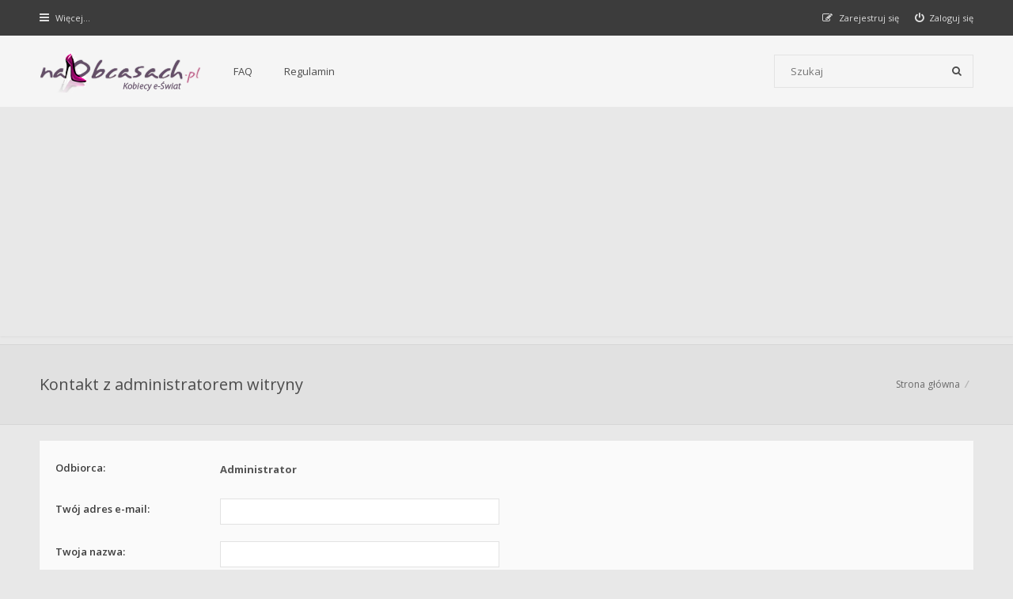

--- FILE ---
content_type: text/html; charset=UTF-8
request_url: https://naobcasach.pl/memberlist.php?mode=contactadmin&sid=11fc1d7243b6bec5f0fe2312593bfa6a
body_size: 4929
content:
<!DOCTYPE html>
<html dir="ltr" lang="pl">
<head>
<meta charset="utf-8" />
<meta http-equiv="X-UA-Compatible" content="IE=edge">
<meta name="viewport" content="width=device-width, initial-scale=1" />

<title>Forum dla kobiet | NaObcasach.pl - Wyślij e-mail</title>


<!--[if IE]><link rel="shortcut icon" href="./styles/hawiki/theme/images/favicon.ico"><![endif]-->
<link rel="apple-touch-icon-precomposed" href="./styles/hawiki/theme/images/apple-touch-icon-precomposed.png">
<link rel="icon" href="./styles/hawiki/theme/images/favicon.png" />
<link rel="icon" sizes="16x16" href="./styles/hawiki/theme/images/favicon.ico" />


<!--
	phpBB style name: Hawiki
	Based on style:   prosilver (this is the default phpBB3 style)
	Original author:  Tom Beddard ( http://www.subBlue.com/ )
	Modified by:      Gramziu
-->

<link href="//fonts.googleapis.com/css?family=Open+Sans:300,400,600,700&amp;subset=latin,cyrillic-ext,latin-ext,cyrillic,greek-ext,greek,vietnamese" rel="stylesheet" type="text/css" media="screen, projection" />
<link href="//maxcdn.bootstrapcdn.com/font-awesome/4.3.0/css/font-awesome.min.css" rel="stylesheet" type="text/css" media="screen, projection" />

<link href="./styles/hawiki/theme/stylesheet.css?assets_version=65" rel="stylesheet" type="text/css" media="screen, projection" />
<link href="./styles/hawiki/theme/colours_purple.css?assets_version=65" rel="stylesheet" type="text/css" media="screen, projection" />
<link id="colour-variant" href="" rel="stylesheet" type="text/css" media="screen, projection" />
	

<script async src="https://www.googletagmanager.com/gtag/js?id=UA-2837642-18"></script>
<script>
  window.dataLayer = window.dataLayer || [];
  function gtag(){dataLayer.push(arguments);}
  gtag('js', new Date());

  gtag('config', 'UA-2837642-18');
</script>

<script data-ad-client="ca-pub-5446931556372591" async src="https://pagead2.googlesyndication.com/pagead/js/adsbygoogle.js"></script>

<script async custom-element="amp-auto-ads"
        src="https://cdn.ampproject.org/v0/amp-auto-ads-0.1.js">
</script>

<style>
	* {
		transition: all 0.1s ease-in-out;
	}
	.colour-example {
		margin: 0 0 1px;
	}
	.colour-example:last-child {
		margin: 0;
	}
	.colour-example > a {
		color: #FFF;
		display: block;
		height: 40px;
		line-height: 40px;
		text-align: center;
		width: 100%;
	}
</style>





</head>

<!--
<iframe style="width: 100%; height: 125px" scrolling="no"  src="https://naobcasach.pl/styles/hawiki/template/naobcasach-menu.html"></iframe>
-->

<body id="phpbb" class="nojs notouch section-memberlist ltr ">


<div id="overall-wrap">
	<a id="top" class="anchor" accesskey="t"></a>
	<div id="wrap-head">
		<div id="site-nav" role="navigation">
			<div class="chunk">
				
				
				<ul class="site-nav" role="menubar">
					<li class="font-icon responsive-menu dropdown-container" data-skip-responsive="true">
						<a href="#" class="responsive-menu-link dropdown-trigger"><i class="fa fa-bars"></i><span class="nav-rh-2">Więcej…</span></a>
						<div class="dropdown hidden">
							<div class="pointer"><div class="pointer-inner"></div></div>
							<ul class="dropdown-contents" role="menu">
								
																	<li class="separator"></li>
																																				<li class="font-icon icon-search-unanswered"><a href="./search.php?search_id=unanswered&amp;sid=d592e48548a00d80df51d72eca7cef28" role="menuitem"><i class="fa fa-file-o"></i>Tematy bez odpowiedzi</a></li>
									<li class="font-icon icon-search-active"><a href="./search.php?search_id=active_topics&amp;sid=d592e48548a00d80df51d72eca7cef28" role="menuitem"><i class="fa fa-fire"></i>Aktywne tematy</a></li>
																<li class="separator site-menu"></li>

								<li data-skip-responsive="true" class="site-menu"><a href="/app.php/help/faq?sid=d592e48548a00d80df51d72eca7cef28" rel="help" title="Często zadawane pytania">FAQ</a></li>
<li class="site-menu">
	<a href="ucp.php?mode=terms" title="Example">Regulamin</a>
</li>

															</ul>
						</div>
					</li>

										
									<li class="font-icon rightside"  data-skip-responsive="true"><a href="./ucp.php?mode=login&amp;redirect=memberlist.php%3Fmode%3Dcontactadmin&amp;sid=d592e48548a00d80df51d72eca7cef28" title="Zaloguj się" accesskey="x" role="menuitem"><i class="fa fa-power-off"></i><span class="nav-rh-2">Zaloguj się</span></a></li>
										<li class="font-icon rightside" data-skip-responsive="true"><a href="./ucp.php?mode=register&amp;sid=d592e48548a00d80df51d72eca7cef28" role="menuitem"><i class="fa fa-pencil-square-o"></i><span class="nav-rh-2">Zarejestruj się</span></a></li>
																		</ul>
			</div>
		</div>

		<div id="site-header" role="banner">
			<div class="chunk">
				<div id="site-logo">
					<a class="site-logo" href="./index.php?sid=d592e48548a00d80df51d72eca7cef28" title="Strona główna">

					</a>

					<p class="skiplink"><a href="#start_here">Przejdź do zawartości</a></p>
				</div>

				<ul id="site-menu">
					<li data-skip-responsive="true" class="site-menu"><a href="/app.php/help/faq?sid=d592e48548a00d80df51d72eca7cef28" rel="help" title="Często zadawane pytania">FAQ</a></li>
<li class="site-menu">
	<a href="ucp.php?mode=terms" title="Example">Regulamin</a>
</li>
				</ul>

				
								<div id="site-search" role="search">
					<form action="./search.php?sid=d592e48548a00d80df51d72eca7cef28" method="get">
						<fieldset>
							<input name="keywords" type="search" maxlength="128" title="Szukaj wg słów kluczowych" size="20" value="" placeholder="Szukaj" /><button type="submit" title="Szukaj"><i class="fa fa-search"></i></button><input type="hidden" name="sid" value="d592e48548a00d80df51d72eca7cef28" />

						</fieldset>
					</form>
				</div>
							</div>
		</div>
	</div>

	
	<a id="start_here" class="anchor"></a>
		
		
<div id="wrap-subhead">
	<div class="chunk">

		<div id="subhead-title">
							<h2>Kontakt z administratorem witryny</h2>
					</div>

		<ul id="breadcrumbs" role="menubar">
									<li class="breadcrumbs rightside">
												<span class="crumb"><a href="./index.php?sid=d592e48548a00d80df51d72eca7cef28" accesskey="h" itemtype="http://data-vocabulary.org/Breadcrumb" itemscope="" data-navbar-reference="index">Strona główna</a></span>
														<span class="crumb"><a href="" itemtype="http://data-vocabulary.org/Breadcrumb" itemscope=""></a></span>
																</li>
					</ul>

	</div>
</div>

<div id="wrap-body">
	<div class="chunk">

		<form method="post" action="./memberlist.php?mode=contactadmin&amp;sid=d592e48548a00d80df51d72eca7cef28" id="post">

			
			<div class="panel">
				<div class="inner">
			<div class="content">

								<fieldset class="fields2">
									<dl>
						<dt><label>Odbiorca:</label></dt>
						<dd><strong>Administrator</strong></dd>
					</dl>
										<dl>
						<dt><label for="email">Twój adres e-mail:</label></dt>
						<dd><input class="inputbox autowidth" type="text" name="email" id="email" size="50" maxlength="100" tabindex="1" value="" /></dd>
					</dl>
					<dl>
						<dt><label for="name">Twoja nazwa:</label></dt>
						<dd><input class="inputbox autowidth" type="text" name="name" id="name" size="50" tabindex="2" value="" /></dd>
					</dl>
										<dl>
						<dt><label for="subject">Tytuł:</label></dt>
						<dd><input class="inputbox autowidth" type="text" name="subject" id="subject" size="50" tabindex="3" value="" /></dd>
					</dl>
								<dl>
					<dt><label for="message">Treść wiadomości:</label><br />
					<span>Wiadomość zostanie wysłana jako zwykły tekst bez znaczników HTML i BBCode. Twój adres e-mail zostanie ustawiony jako adres zwrotny tej wiadomości.</span></dt>
					<dd><textarea class="inputbox" name="message" id="message" rows="15" cols="76" tabindex="4"></textarea></dd>
				</dl>
								</fieldset>
			</div>

			</div>
		</div>

		<div class="panel">
			<div class="inner">
				<fieldset class="submit-buttons">
					<input type="submit" tabindex="6" name="submit" class="button1" value="Wyślij e-mail" />
				</fieldset>
			</div>
		<input type="hidden" name="creation_time" value="1769397963" />
<input type="hidden" name="form_token" value="8223c2fe7b44aae30417985a81525fcb55ffde60" />

		</div>

		</form>

	</div>
</div>

		
	
	<div id="wrap-footer">

		<div id="site-footer-area">
	<div class="chunk">
		<div class="grid-3">
			<h5></h5>
			<p>NaObcasach.pl – bogate źródło informacji o urodzie, modzie i dzieciach. Serwis posiada aktywne forum o tematyce parentingowej. Na bieżąco informuje o nowościach kosmetycznych, inicjuje dyskusje na ważne kobiece tematy, promuje ciekawe wydarzenia.</p>
		</div>
		<div class="grid-3">
			<h5>Forum dla kobiet</h5>
			<ul>
				<li>
					<a href="app.php/help/faq">FAQ</a>
				</li>
			</ul>
		</div>
		<div class="grid-3">
			<h5>Formularz</h5>
			<ul class="get-in-touch">
				<li>
					<span>
					<span><a href="https://naobcasach.pl/kontakt-i-wspolpraca/">Kontakt i współpraca</a></span>
					</span>
				</li>
			</ul>
			<h5>Społeczność</h5>
			<ul class="cfooter-social">
				<li>
					<a href="http://instagram.com/naobcasach.pl"><i class="fa fa-instagram"></i></a>
				</li>
				<li>
					<a href="https://www.facebook.com/NaObcasach?fref=ts"><i class="fa fa-facebook"></i></a>
				</li>
				<li>
					<a href="https://twitter.com/NaObcasachPL"><i class="fa fa-twitter"></i></a>
				</li>
			</ul>
		</div>
	</div>
</div>

		<div id="site-footer-nav" role="navigation">
			<div class="chunk">
				<ul class="site-footer-nav" role="menubar">
					<li class="small-icon icon-home breadcrumbs">
																		<span class="crumb"><a href="./index.php?sid=d592e48548a00d80df51d72eca7cef28" data-navbar-reference="index">Strona główna</a></span>
											</li>
																<li class="rightside"><a href="./ucp.php?mode=delete_cookies&amp;sid=d592e48548a00d80df51d72eca7cef28" data-ajax="true" data-refresh="true" role="menuitem">Usuń ciasteczka witryny</a></li>
																															<li class="rightside" data-last-responsive="true"><a href="./memberlist.php?mode=contactadmin&amp;sid=d592e48548a00d80df51d72eca7cef28" role="menuitem">Kontakt z nami</a></li>				</ul>
			</div>
		</div>

		<div id="site-footer" role="contentinfo">
			<div class="chunk">
				<div class="grid-2">
										Technologię dostarcza <a href="https://www.phpbb.com/">phpBB</a>&reg; Forum Software &copy; phpBB Limited
					<br />Hawiki Theme by <a href="http://themeforest.net/user/Gramziu">Gramziu</a>
					<br />Polski pakiet językowy dostarcza <a href="http://www.phpbb.pl/" title="Polska społeczność phpBB">phpBB.pl</a>														</div>
				<div class="grid-2 ar">
										Strefa czasowa <span title="UTC+2">UTC+02:00</span>
									</div>
			</div>
		</div>

		<div id="darkenwrapper" data-ajax-error-title="Błąd AJAX" data-ajax-error-text="Twoje żądanie nie zostało przetworzone." data-ajax-error-text-abort="Użytkownik usunął żądanie." data-ajax-error-text-timeout="Upłynął limit czasu żądania. Ponów próbę." data-ajax-error-text-parsererror="Coś się stało podczas przetwarzania żądania i serwer zwrócił nieprawidłową odpowiedź.">
			<div id="darken">&nbsp;</div>
		</div>

		<div id="phpbb_alert" class="phpbb_alert" data-l-err="Błąd" data-l-timeout-processing-req="Upłynął limit czasu żądania.">
			<a href="#" class="alert_close"></a>
			<h3 class="alert_title">&nbsp;</h3><p class="alert_text"></p>
		</div>
		<div id="phpbb_confirm" class="phpbb_alert">
			<a href="#" class="alert_close"></a>
			<div class="alert_text"></div>
		</div>

		<div style="display: none;">
			<a id="bottom" class="anchor" accesskey="z"></a>
			<img class="sr-only" aria-hidden="true" src="&#x2F;app.php&#x2F;cron&#x2F;cron.task.core.tidy_warnings&#x3F;sid&#x3D;d592e48548a00d80df51d72eca7cef28" width="1" height="1" alt="">
		</div>
</div>

<script type="text/javascript" src="./assets/javascript/jquery-3.6.0.min.js?assets_version=65"></script>
<script type="text/javascript" src="./assets/javascript/core.js?assets_version=65"></script>

<script>
	$(function() {
		$("#st, #sd, #sk, #ch").chosen({
			disable_search: true,
			width: "auto"
		});
	});
</script>

<script>
	$(function() {

		var sidebarRecentPostDiv = document.getElementById("sidebar-recent-posts");

		$.get('/app.php/feed?sid=d592e48548a00d80df51d72eca7cef28', function (data) {
			$(data).find("entry").each(function (i) {
				var el = $(this);
				var entryWrap = document.createElement("div");

				var entryTitle = document.createElement("a");
				var entryAuthor = document.createElement("span");
				var entryContent = document.createElement("span");

				entryTitle.className = ("sidebar-recent-title");
				entryAuthor.className = ("sidebar-recent-author");
				entryContent.className = ("sidebar-recent-content");

				function cutText(name) {
					var elementText = el.find(name).text();

					if (name == "title") {
						elementText = elementText.substring(elementText.indexOf("•") + 2);
					} else if (name == "content") {
						elementText = elementText.replace(/(<([^>]+)>)/ig,"");
					}

					if (elementText.length > 50) {
						return elementText.substr(0, 50);
					} else {
						return elementText;	
					};
				};

				entryTitle.textContent = cutText("title");
				entryAuthor.textContent = "autor: " + cutText("author");
				entryContent.textContent = cutText("content");
				entryURL = el.find("id").text();

				$(entryTitle).attr("href", entryURL);

				entryWrap.appendChild(entryTitle);
				entryWrap.appendChild(entryAuthor);
				entryWrap.appendChild(entryContent);

				sidebarRecentPostDiv.appendChild(entryWrap);

				if (++i >= 5) {
					return false;
				}
			});
		});

	});
</script>


<script src="./styles/hawiki/template/forum_fn.js?assets_version=65"></script>
<script src="./styles/hawiki/template/ajax.js?assets_version=65"></script>
<script src="./styles/hawiki/template/chosen.jquery.min.js?assets_version=65"></script>



</div>

</body>
</html>


--- FILE ---
content_type: text/html; charset=utf-8
request_url: https://www.google.com/recaptcha/api2/aframe
body_size: 267
content:
<!DOCTYPE HTML><html><head><meta http-equiv="content-type" content="text/html; charset=UTF-8"></head><body><script nonce="ekhiGlElGfqQu0DRy7LRiA">/** Anti-fraud and anti-abuse applications only. See google.com/recaptcha */ try{var clients={'sodar':'https://pagead2.googlesyndication.com/pagead/sodar?'};window.addEventListener("message",function(a){try{if(a.source===window.parent){var b=JSON.parse(a.data);var c=clients[b['id']];if(c){var d=document.createElement('img');d.src=c+b['params']+'&rc='+(localStorage.getItem("rc::a")?sessionStorage.getItem("rc::b"):"");window.document.body.appendChild(d);sessionStorage.setItem("rc::e",parseInt(sessionStorage.getItem("rc::e")||0)+1);localStorage.setItem("rc::h",'1769397965639');}}}catch(b){}});window.parent.postMessage("_grecaptcha_ready", "*");}catch(b){}</script></body></html>